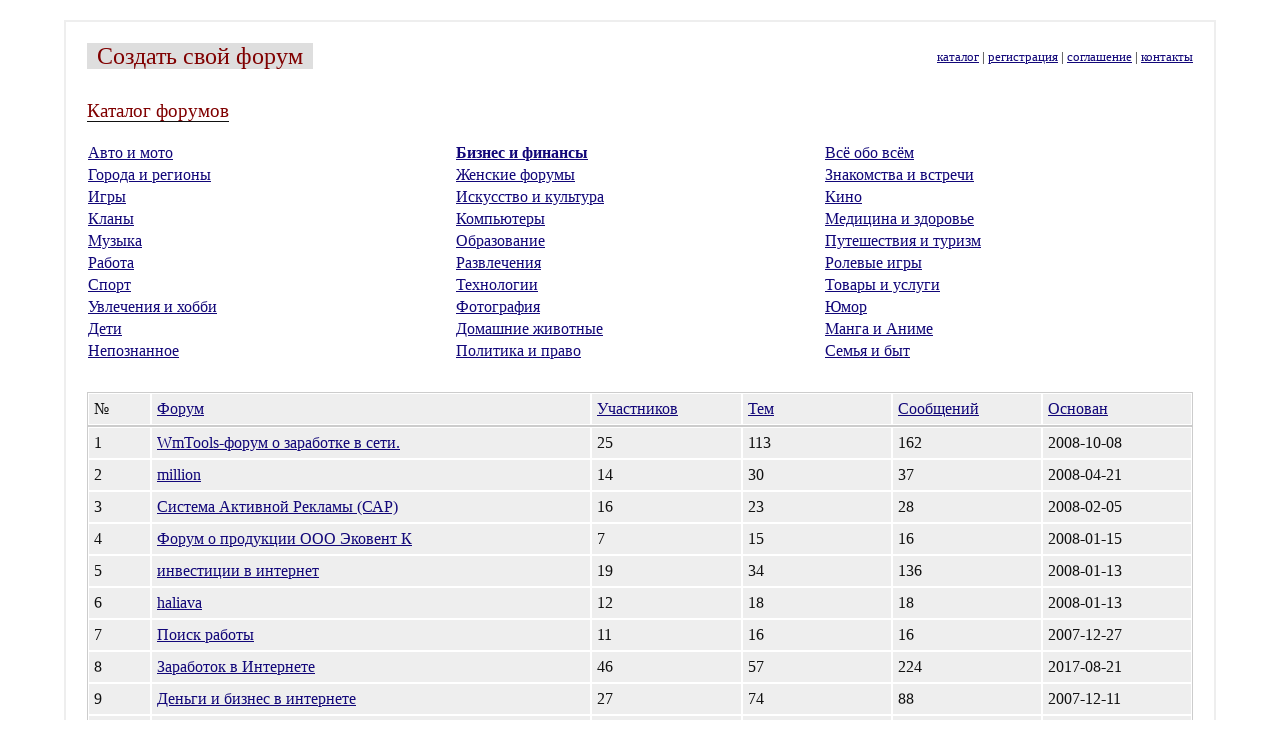

--- FILE ---
content_type: text/html; charset=UTF-8
request_url: https://bbmy.ru/catalog/Business_and_Finance/
body_size: 3400
content:
<!DOCTYPE html PUBLIC "-//W3C//DTD XHTML 1.1//EN" "http://www.w3.org/TR/xhtml11/DTD/xhtml11.dtd">
<html xmlns="http://www.w3.org/1999/xhtml" xml:lang="ru">
	<head>
		<meta http-equiv="content-type" content="text/html; charset=utf-8" />
		<meta name="description" content="Создать свой форум за 5 минут. Создание персональных форумов." />
		<title>Создать свой форум бесплатно, каталог форумов</title>
		<style type="text/css">
		body {font-size:1em; color:#111; margin:0; padding:0; background-color: #fff}
		.main {margin:20px 5% 20px 5%; padding:20px; background-color:#fff; border:2px solid #eee}
		.small {font-size:0.8em}
		.h1-border {border-bottom:1px #111 solid}
		.h1 {font-size:1.5em; color:#800000; padding:0 10px 0 10px; background-color:#dedede}
		.h2 {color:#800000}
		a {color:#120779}
		a:hover {color:#800000}
		#cat-table {width:100%}
		#cat-table a.is_active {font-weight:bold}
		#cat-table td {width:33%}
		#cat-table1, #cat-table2 {border:1px solid #ccc; width:100%; overflow:hidden; white-space:normal; table-layout:fixed}
		#cat-table1 {margin-top:30px}
		#cat-table1 td, #cat-table2 td {background-color:#eee; border:1px solid #fff; padding:5px}
		#pagelist {margin-top:30px; padding:5px; font-family: Georgia; font-size:1.3em; text-align:center}
		.pagenum {text-decoration:none}
		.incattd1 {width:5%; min-width:5%; max-width:5%; overflow:hidden; white-space:normal}
		.incattd2 {width:35%; min-width:35%; max-width:35%; overflow:hidden; white-space:normal}
		.incattd3, .incattd4, .incattd5, .incattd6, .incattd7 {width:12%; overflow:hidden; white-space:normal}
		</style>
	</head>
<body>

<div class="main">
	<table width="100%" cellspacing="0">
		<tr>
			<td width="50%"><a style="text-decoration:none" href="http://iboard.ws/"><span class="h1">Создать свой форум</span></a></td>
			<td align="right" width="50%"><span class="small"><a href="http://iboard.ws/catalog/">каталог</a> | <a href="http://iboard.ws/create/">регистрация</a> | <a href="http://iboard.ws/agreement/">соглашение</a> | <a href="http://iboard.ws/contacts/">контакты</a></span></td>
		</tr>
		<tr>
			<td width="100%" style="line-height:130%;padding-top:30px" colspan="2">
				<span class="h2 h1-border" style="font-size:1.2em">Каталог форумов</span>
<br /><br />

<center>
</center>

				<table id="cat-table" cellspacing="0">
	</tr>
	<tr>
		<td><a href="/catalog/Auto_and_Motors/">Авто и мото</a></td>
		<td><a href="/catalog/Business_and_Finance/" class="is_active">Бизнес и финансы</a></td>
		<td><a href="/catalog/All_Topics/">Всё обо всём</a></td>
	</tr>
	<tr>
		<td><a href="/catalog/Cities_and_Regions/">Города и регионы</a></td>
		<td><a href="/catalog/Womens_Forums/">Женские форумы</a></td>
		<td><a href="/catalog/Dating/">Знакомства и встречи</a></td>
	</tr>
	<tr>
		<td><a href="/catalog/Games/">Игры</a></td>
		<td><a href="/catalog/Arts_and_Culture/">Искусство и культура</a></td>
		<td><a href="/catalog/Movies/">Кино</a></td>
	</tr>
	<tr>
		<td><a href="/catalog/Gaming_Clans/">Кланы</a></td>
		<td><a href="/catalog/Computers/">Компьютеры</a></td>
		<td><a href="/catalog/Medicine_and_Health/">Медицина и здоровье</a></td>
	</tr>
	<tr>
		<td><a href="/catalog/Music/">Музыка</a></td>
		<td><a href="/catalog/Education/">Образование</a></td>
		<td><a href="/catalog/Travel_and_Tourism/">Путешествия и туризм</a></td>
	</tr>
	<tr>
		<td><a href="/catalog/Work/">Работа</a></td>
		<td><a href="/catalog/Entertainment/">Развлечения</a></td>
		<td><a href="/catalog/Roleplay_Forums/">Ролевые игры</a></td>
	</tr>
	<tr>
		<td><a href="/catalog/Sports/">Спорт</a></td>
		<td><a href="/catalog/Technologies/">Технологии</a></td>
		<td><a href="/catalog/Goods_and_Services/">Товары и услуги</a></td>
	</tr>
	<tr>
		<td><a href="/catalog/Hobbies/">Увлечения и хобби</a></td>
		<td><a href="/catalog/Photography/">Фотография</a></td>
		<td><a href="/catalog/Humor/">Юмор</a></td>
	</tr>
	<tr>
		<td><a href="/catalog/Children/">Дети</a></td>
		<td><a href="/catalog/Pets/">Домашние животные</a></td>
		<td><a href="/catalog/Manga_and_Anime/">Манга и Аниме</a></td>
	</tr>
	<tr>
		<td><a href="/catalog/Mysticism/">Непознанное</a></td>
		<td><a href="/catalog/Politics_and_Law/">Политика и право</a></td>
		<td><a href="/catalog/Family_and_Household/">Семья и быт</a></td>
</table>
				<table id="cat-table1" cellspacing="0">
	<tr>
		<td class="incattd1"><span>№</span></td>

		<td class="incattd2"><span><a href="/catalog/Business_and_Finance/?sort=description">Форум</a></span></td>

		<td class="incattd3"><span><a href="/catalog/Business_and_Finance/?sort=users">Участников</a></span></td>

		<td class="incattd4"><span><a href="/catalog/Business_and_Finance/?sort=topics">Тем</a></span></td>

		<td class="incattd5"><span><a href="/catalog/Business_and_Finance/?sort=posts">Сообщений</a></span></td>

		<td class="incattd6"><span><a href="/catalog/Business_and_Finance/?sort=register">Основан</a></span></td>

	</tr>
</table>
<table id="cat-table2" cellspacing="0">
	<tr data-last-screen="0" data-board-id="391744">
		<td class="incattd1"><span>1</span></td>
		<td class="incattd2"><span><a href="//wmtools.iboard.ws" target="_blank">WmTools-форум о заработке в сети.</a></span></td>
		<td class="incattd3"><span>25</span></td>
		<td class="incattd4"><span>113</span></td>
		<td class="incattd5"><span>162</span></td>
		<td class="incattd6"><span>2008-10-08</span></td>
	</tr>
	<tr data-last-screen="0" data-board-id="283656">
		<td class="incattd1"><span>2</span></td>
		<td class="incattd2"><span><a href="//wwwmillion.bbmy.ru" target="_blank">million</a></span></td>
		<td class="incattd3"><span>14</span></td>
		<td class="incattd4"><span>30</span></td>
		<td class="incattd5"><span>37</span></td>
		<td class="incattd6"><span>2008-04-21</span></td>
	</tr>
	<tr data-last-screen="0" data-board-id="221182">
		<td class="incattd1"><span>3</span></td>
		<td class="incattd2"><span><a href="//reklam.bbmy.ru" target="_blank">Система Активной Рекламы (САР)</a></span></td>
		<td class="incattd3"><span>16</span></td>
		<td class="incattd4"><span>23</span></td>
		<td class="incattd5"><span>28</span></td>
		<td class="incattd6"><span>2008-02-05</span></td>
	</tr>
	<tr data-last-screen="0" data-board-id="202255">
		<td class="incattd1"><span>4</span></td>
		<td class="incattd2"><span><a href="//ekovent.bbmy.ru" target="_blank">Форум о продукции ООО Эковент К</a></span></td>
		<td class="incattd3"><span>7</span></td>
		<td class="incattd4"><span>15</span></td>
		<td class="incattd5"><span>16</span></td>
		<td class="incattd6"><span>2008-01-15</span></td>
	</tr>
	<tr data-last-screen="0" data-board-id="200351">
		<td class="incattd1"><span>5</span></td>
		<td class="incattd2"><span><a href="//omega.bbmy.ru" target="_blank">инвестиции в интернет</a></span></td>
		<td class="incattd3"><span>19</span></td>
		<td class="incattd4"><span>34</span></td>
		<td class="incattd5"><span>136</span></td>
		<td class="incattd6"><span>2008-01-13</span></td>
	</tr>
	<tr data-last-screen="0" data-board-id="199883">
		<td class="incattd1"><span>6</span></td>
		<td class="incattd2"><span><a href="//oleg24.bbmy.ru" target="_blank">haliava</a></span></td>
		<td class="incattd3"><span>12</span></td>
		<td class="incattd4"><span>18</span></td>
		<td class="incattd5"><span>18</span></td>
		<td class="incattd6"><span>2008-01-13</span></td>
	</tr>
	<tr data-last-screen="0" data-board-id="186156">
		<td class="incattd1"><span>7</span></td>
		<td class="incattd2"><span><a href="//pabotapoiskipomosch.bbmy.ru" target="_blank">Поиск работы</a></span></td>
		<td class="incattd3"><span>11</span></td>
		<td class="incattd4"><span>16</span></td>
		<td class="incattd5"><span>16</span></td>
		<td class="incattd6"><span>2007-12-27</span></td>
	</tr>
	<tr data-last-screen="0" data-board-id="1630989">
		<td class="incattd1"><span>8</span></td>
		<td class="incattd2"><span><a href="//zarabotaisam.mybb.od.ua" target="_blank">Заработок в Интернете</a></span></td>
		<td class="incattd3"><span>46</span></td>
		<td class="incattd4"><span>57</span></td>
		<td class="incattd5"><span>224</span></td>
		<td class="incattd6"><span>2017-08-21</span></td>
	</tr>
	<tr data-last-screen="0" data-board-id="173798">
		<td class="incattd1"><span>9</span></td>
		<td class="incattd2"><span><a href="//inetbusiness.bbmy.ru" target="_blank">Деньги и бизнес в интернете</a></span></td>
		<td class="incattd3"><span>27</span></td>
		<td class="incattd4"><span>74</span></td>
		<td class="incattd5"><span>88</span></td>
		<td class="incattd6"><span>2007-12-11</span></td>
	</tr>
	<tr data-last-screen="0" data-board-id="170069">
		<td class="incattd1"><span>10</span></td>
		<td class="incattd2"><span><a href="//inetwork.bbmy.ru" target="_blank">Интернет Заработки</a></span></td>
		<td class="incattd3"><span>16</span></td>
		<td class="incattd4"><span>39</span></td>
		<td class="incattd5"><span>43</span></td>
		<td class="incattd6"><span>2007-12-06</span></td>
	</tr>
</table>
<div id="pagelist"><span class="singlepage">1 </span> <a class="pagenum" href="/catalog/Business_and_Finance/2/">2</a>  <a class="pagenum" href="/catalog/Business_and_Finance/3/">3</a>  <a class="pagenum" href="/catalog/Business_and_Finance/4/">4</a>  <a href="/catalog/Business_and_Finance/5/">5</a>  <a href="/catalog/Business_and_Finance/6/">6</a>  <a href="/catalog/Business_and_Finance/7/">7</a> <span class="pagenext">&rarr;  <a href="/catalog/Business_and_Finance/2/">Вперед</a> </span></div>
			</td>
		</tr>
	</table>
      <div align="center" class="bodyplain">Copyright © 2006-2018 <a href="http://link-host.net/">Link-Host.net</a>.</div>
</div>
<center>

</center>
<center>
<!--LiveInternet counter--><script type="text/javascript"><!--
document.write("<a href='https://www.liveinternet.ru/click;iboard' "+
"target=_blank><img src='https://counter.yadro.ru/hit;iboard?t27.1;r"+
escape(document.referrer)+((typeof(screen)=="undefined")?"":
";s"+screen.width+"*"+screen.height+"*"+(screen.colorDepth?
screen.colorDepth:screen.pixelDepth))+";u"+escape(document.URL)+
";"+Math.random()+
"' alt='' title='LiveInternet: показано количество просмотров и"+
" посетителей' "+
"border=0 width=88 height=120><\/a>")//--></script><!--/LiveInternet-->


<!--begin of Top100 logo-->
<a href="http://top100.rambler.ru/top100/">
<img src="https://top100-images.rambler.ru/top100/banner-88x31-rambler-darkblue2.gif" alt="Rambler's Top100" width=88 height=31 border=0></a>
<!--end of Top100 logo -->

<!--begin of Rambler's Top100 code -->
<a href="http://top100.rambler.ru/top100/">
<img src="https://counter.rambler.ru/top100.cnt?1209143" alt="" width=1 height=1 border=0></a>
<!--end of Top100 code-->
</center>
<script type="text/javascript">
var gaJsHost = (("https:" == document.location.protocol) ? "https://ssl." : "https://www.");
document.write(unescape("%3Cscript src='" + gaJsHost + "google-analytics.com/ga.js' type='text/javascript'%3E%3C/script%3E"));
</script>
<script type="text/javascript">
try {
var pageTracker = _gat._getTracker("UA-5769224-1");
pageTracker._trackPageview();
} catch(err) {}</script>
</body>
</html>